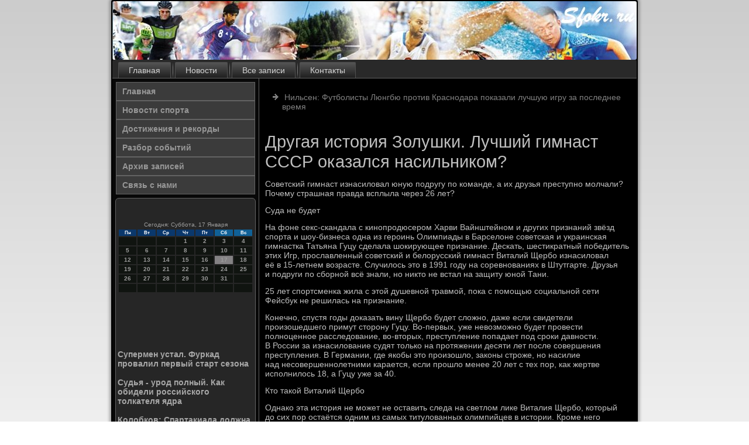

--- FILE ---
content_type: text/html; charset=UTF-8
request_url: http://sfokr.ru/default1084.htm
body_size: 7051
content:
<!DOCTYPE html PUBLIC "-//W3C//DTD XHTML 1.0 Strict//EN" "http://www.w3.org/TR/xhtml1/DTD/xhtml1-strict.dtd">
    <html xmlns="http://www.w3.org/1999/xhtml">
<head>
<meta http-equiv="Content-Type" content="text/html; charset=utf-8" />
<meta name="author" content="Sfokr.ru" />
<link rel="shortcut icon" href="favicon.ico" type="image/x-icon" />
  <title>Другая история Золушки. Лучший гимнаст СССР оказался насильником? | Новости спорта, достижения и рекорды. | Sfokr.ru</title>
<meta name="description" content="Другая история Золушки. Лучший гимнаст СССР оказался насильником?"/>
<link rel="canonical" href="http://sfokr.ru/default1084.htm"/>
<meta name="viewport" content="initial-scale = 1.0, maximum-scale = 1.0, user-scalable = no, width = device-width">
    <!--[if lt IE 9]><script src="https://html5shiv.googlecode.com/svn/trunk/html5.js"></script><![endif]-->
    <link rel="stylesheet" href="style.css" media="screen">
    <!--[if lte IE 7]><link rel="stylesheet" href="style.ie7.css" media="screen" /><![endif]-->
    <link rel="stylesheet" href="style.responsive.css" media="all">
  <script src="jquery.js"></script>
    <script src="script.js"></script>
    <script src="script.responsive.js"></script>
<style>.ve-rdcontent .ve-rdpostcontent-0 .layout-item-0 { border-right-style:solid;border-bottom-style:solid;border-right-width:1px;border-bottom-width:1px;border-right-color:#636363;border-bottom-color:#636363; padding-right: 10px;padding-left: 10px;  }
.ve-rdcontent .ve-rdpostcontent-0 .layout-item-1 { border-bottom-style:solid;border-bottom-width:1px;border-bottom-color:#636363; padding-right: 10px;padding-left: 10px;  }
.ve-rdcontent .ve-rdpostcontent-0 .layout-item-2 { border-right-style:solid;border-right-width:1px;border-right-color:#636363; padding-right: 10px;padding-left: 10px;  }
.ve-rdcontent .ve-rdpostcontent-0 .layout-item-3 { padding-right: 10px;padding-left: 10px;  }
.ie7 .ve-rdpost .ve-rdlayout-cell {border:none !important; padding:0 !important; }
.ie6 .ve-rdpost .ve-rdlayout-cell {border:none !important; padding:0 !important; }
</style>
 </head>

<body>

<div id="ve-rdmain">
    <div class="ve-rdsheet clearfix">
<header class="ve-rdheader">
    <div class="ve-rdshapes">
        
            </div>






                
                    
</header>
<nav class="ve-rdnav">
     
    <ul class="ve-rdhmenu">
<li class="leaf"><a href="default.htm" title="Главная">Главная</a></li><li class="leaf"><a href="nowsports.htm" title="Новости спорта">Новости</a></li><li class="leaf"><a href="arxzavse.htm" title="Архив записей">Все записи</a></li><li class="leaf"><a href="contact.htm" title="Обратная связь">Контакты</a></li>
</ul></nav><div class="ve-rdlayout-wrapper">
                <div class="ve-rdcontent-layout">
                    <div class="ve-rdcontent-layout-row">
                        <div class="ve-rdlayout-cell ve-rdsidebar1"><div class="ve-rdvmenublock clearfix">
        <div class="ve-rdvmenublockcontent">
<ul class="ve-rdvmenu"><li class="leaf last"><a href="default.htm">Главная</a></li><li class="leaf last"><a href="nowsports.htm">Новости спорта</a></li><li class="leaf last"><a href="dostrekord.htm">Достижения и рекорды</a><li class="leaf last"><a href="razbrsoby.htm">Разбор событий</a></li><li class="leaf last"><a href="arxda.htm">Архив записей</a></li><li class="leaf last"><a href="contact.htm">Связь с нами</a></li>
</ul></div>
   </div>
<div class="clear-block block block-block" id="block-block-1">
<div class="ve-rdblock clearfix">
        <div class="ve-rdblockcontent"><br />
<br />
<SCRIPT language=JavaScript>
<!--
now = new Date();
function print_date() {
 var day = now.getDay();
 var dayname;

 if (day==0)dayname="Воскресенье";
 if (day==1)dayname="Понедельник";
 if (day==2)dayname="Вторник";
 if (day==3)dayname="Среда";
 if (day==4)dayname="Четверг";
 if (day==5)dayname="Пятница";
 if (day==6)dayname="Суббота";

 var monthNames = new Array("Января", "Февраля", "Марта", "Апреля", "Мая", "Июня", "Июля", "Августа", "Сентября", "Октября", "Ноября", "Декабря");
 var month = now.getMonth();
 var monthName = monthNames[month];
 var year = now.getYear();

 if ( year < 1000 ) year += 1900;
 var datestring = dayname + ', ' + now.getDate() + ' ' + monthName;
 document.write('<NOBR>Сегодня:&nbsp;' + datestring + '</NOBR>');
}
//-->
</SCRIPT>



<P align=center><FONT size=-2>
<SCRIPT language=JavaScript>
<!--
print_date();
//-->
</SCRIPT></FONT>

<script language="JavaScript">
<!--
document.write(datastr);
-->
</script> 

<script language="javascript">
<!--
var dDate = new Date();
var dCurMonth = dDate.getMonth();
var dCurDayOfMonth = dDate.getDate();
var dCurYear = dDate.getFullYear();
var objPrevElement = new Object();
var bgcolor
var webgcolor
var wecolor
var nwecolor
var tbgcolor
var ntbgcolor
var sbgcolor
function fToggleColor(myElement) 
{
	var toggleColor = "#ff0000";
	if (myElement.id == "calDateText") 
		{
			if (myElement.color == toggleColor) 
				{
					myElement.color = "";
				} 
			else 
				{
					myElement.color = toggleColor;
				}
		} 
	else 
		if ((myElement.id == "calCell") || (myElement.id == "calTodayCell"))
			{
				for (var i in myElement.children) 
					{
						if (myElement.children[i].id == "calDateText") 
							{
								if (myElement.children[i].color == toggleColor) 
									{
										myElement.children[i].color = "";
									} 
								else 
									{
										myElement.children[i].color = toggleColor;
									}
							}
					}
			}
}

function fSetSelectedDay(myElement)
{
	if (myElement.id == "calCell") 
		{
			if (!isNaN(parseInt(myElement.children["calDateText"].innerText))) 
				{
					myElement.bgColor = sbgcolor;
					objPrevElement.bgColor = ntbgcolor;
					document.all.calSelectedDate.value = parseInt(myElement.children["calDateText"].innerText);
					objPrevElement = myElement;
				}
		}
}

function fGetDaysInMonth(iMonth, iYear) 
{
	var dPrevDate = new Date(iYear, iMonth, 0);
	return dPrevDate.getDate();
}

function fBuildCal(iYear, iMonth, iDayStyle) 
{
	var aMonth = new Array();
	aMonth[0] = new Array(7);
	aMonth[1] = new Array(7);
	aMonth[2] = new Array(7);
	aMonth[3] = new Array(7);
	aMonth[4] = new Array(7);
	aMonth[5] = new Array(7);
	aMonth[6] = new Array(7);
	var dCalDate = new Date(iYear, iMonth-1, 1);
	var iDayOfFirst = dCalDate.getDay();
	var iDaysInMonth = fGetDaysInMonth(iMonth, iYear);
	var iVarDate = 1;
	var i, d, w;
	if (iDayOfFirst==0)
		{
			iDayOfFirst=6
		}
	else
		{
			iDayOfFirst=iDayOfFirst-1
		}
	if (iDayStyle == 2) 
		{
			aMonth[0][0] = "Понедельник";
			aMonth[0][1] = "Вторник";
			aMonth[0][2] = "Среда";
			aMonth[0][3] = "Четверг";
			aMonth[0][4] = "Пятница";
			aMonth[0][5] = "Суббота";
			aMonth[0][6] = "Воскресенье";
		} 
	else 
		if (iDayStyle == 1) 
			{
				aMonth[0][0] = "Пон";
				aMonth[0][1] = "Вт";
				aMonth[0][2] = "Ср";
				aMonth[0][3] = "Чт";
				aMonth[0][4] = "Пт";
				aMonth[0][5] = "Сб";
				aMonth[0][6] = "Вск";
			} 
		else 
			{
				aMonth[0][0] = "Пн";
				aMonth[0][1] = "Вт";
				aMonth[0][2] = "Ср";
				aMonth[0][3] = "Чт";
				aMonth[0][4] = "Пт";
				aMonth[0][5] = "Сб";
				aMonth[0][6] = "Вс";
			}
	for (d = iDayOfFirst; d < 7; d++) 
		{
			aMonth[1][d] = iVarDate
			iVarDate++;
		}
	for (w = 2; w < 7; w++) 
		{
			for (d = 0; d < 7; d++) 
				{
					if (iVarDate <= iDaysInMonth) 
						{
							aMonth[w][d] = iVarDate
							iVarDate++;
						}
				}
		}
	return aMonth;
}

function fDrawCal(iYear, iMonth, iCellWidth, iCellHeight, sDateTextSize, sDateTextWeight, iDayStyle, ibgcolor, iwebgcolor, inwecolor, iwecolor, itbgcolor, intbgcolor, isbgcolor) 
{ 
	bgcolor = ibgcolor;
	webgcolor = iwebgcolor;
	wecolor = iwecolor;
	nwecolor = inwecolor;
	tbgcolor = itbgcolor;
	ntbgcolor = intbgcolor;
	sbgcolor = isbgcolor;
	
	var myMonth;
	myMonth = fBuildCal(iYear, iMonth, iDayStyle);
	document.write("<table border='0'>")
	document.write("<tr>");
	document.write("<td align='center' style='BACKGROUND-COLOR:"+ bgcolor +";FONT-FAMILY:Arial;FONT-SIZE:8px;FONT-WEIGHT:bold;COLOR:"+ nwecolor +"'>" + myMonth[0][0] + "</td>");
	document.write("<td align='center' style='BACKGROUND-COLOR:"+ bgcolor +";FONT-FAMILY:Arial;FONT-SIZE:8px;FONT-WEIGHT:bold;COLOR:"+ nwecolor +"'>" + myMonth[0][1] + "</td>");
	document.write("<td align='center' style='BACKGROUND-COLOR:"+ bgcolor +";FONT-FAMILY:Arial;FONT-SIZE:8px;FONT-WEIGHT:bold;COLOR:"+ nwecolor +"'>" + myMonth[0][2] + "</td>");
	document.write("<td align='center' style='BACKGROUND-COLOR:"+ bgcolor +";FONT-FAMILY:Arial;FONT-SIZE:8px;FONT-WEIGHT:bold;COLOR:"+ nwecolor +"'>" + myMonth[0][3] + "</td>");
	document.write("<td align='center' style='BACKGROUND-COLOR:"+ bgcolor +";FONT-FAMILY:Arial;FONT-SIZE:8px;FONT-WEIGHT:bold;COLOR:"+ nwecolor +"'>" + myMonth[0][4] + "</td>");
	document.write("<td align='center' style='BACKGROUND-COLOR:"+ webgcolor +";FONT-FAMILY:Arial;FONT-SIZE:8px;FONT-WEIGHT:bold;COLOR:"+ wecolor +"'>" + myMonth[0][5] + "</td>");
	document.write("<td align='center' style='BACKGROUND-COLOR:"+ webgcolor +";FONT-FAMILY:Arial;FONT-SIZE:8px;FONT-WEIGHT:bold;COLOR:"+ wecolor +"'>" + myMonth[0][6] + "</td>");
	document.write("</tr>");
	for (w = 1; w < 7; w++) 
		{
			document.write("<tr>")
			for (d = 0; d < 7; d++) 
				{
					if (myMonth[w][d]==dCurDayOfMonth)
						{
							document.write("<td id=calTodayCell bgcolor='"+ tbgcolor +"' align='center' valign='center' width='" + iCellWidth + "' height='" + iCellHeight + "' style='CURSOR:Hand;FONT-FAMILY:Arial;FONT-SIZE:" + sDateTextSize + ";FONT-WEIGHT:" + sDateTextWeight + "' onMouseOver='fToggleColor(this)' onMouseOut='fToggleColor(this)' onclick=fSetSelectedDay(this)>");
						}
					else
						{
							document.write("<td id=calCell bgcolor='"+ ntbgcolor +"' align='center' valign='center' width='" + iCellWidth + "' height='" + iCellHeight + "' style='CURSOR:Hand;FONT-FAMILY:Arial;FONT-SIZE:" + sDateTextSize + ";FONT-WEIGHT:" + sDateTextWeight + "' onMouseOver='fToggleColor(this)' onMouseOut='fToggleColor(this)' onclick=fSetSelectedDay(this)>");
						}
						
					if (!isNaN(myMonth[w][d])) 
						{
							document.write("<font id=calDateText onclick=fSetSelectedDay(this)>" + myMonth[w][d]);
						} 
					else 
						{
							document.write("<font id=calDateText onclick=fSetSelectedDay(this)>");
						}
					document.write("</td>")
				}
			document.write("</tr>");
		}
	document.write("</table>")
	}
	
function fUpdateCal(iYear, iMonth) 
{
	myMonth = fBuildCal(iYear, iMonth);
	objPrevElement.bgColor = ntbgcolor;
	if (((iMonth-1)==dCurMonth) && (iYear==dCurYear))
		{
			calTodayCell.bgColor = tbgcolor
		}
	else
		{
			calTodayCell.bgColor = ntbgcolor
		}
	document.all.calSelectedDate.value = "";
	for (w = 1; w < 7; w++) 
		{
			for (d = 0; d < 7; d++) 
				{
					if (!isNaN(myMonth[w][d])) 
						{
							calDateText[((7*w)+d)-7].innerText = myMonth[w][d];
						} 
					else 
						{
							calDateText[((7*w)+d)-7].innerText = " ";
						}
				}
		}
}
	
-->
</script>


<script language="JavaScript" for=window event=onload>
<!--
	var dCurDate = new Date();
	frmCalendar.tbSelMonth.options[dCurDate.getMonth()].selected = true;
	for (i = 0; i < frmCalendar.tbSelYear.length; i++)
		if (frmCalendar.tbSelYear.options[i].value == dCurDate.getFullYear())
			frmCalendar.tbSelYear.options[i].selected = true;
-->
</script>
			<script language="JavaScript">
				<!--
				var dCurDate = new Date();
				fDrawCal(dCurDate.getFullYear(), dCurDate.getMonth()+1, 30, 12, "10px", "bold", 3, "#0A386C", "#106197", "white", "white", "#848284", "#101410", "#b0c4de");
				-->
			</script>  
<br />    
 <br /><br />
  <br />
 
 <br />
   <br />  
     <a href="default3450.htm">Супермен устал. Фуркад провалил первый старт сезона</a>
<br />
<br />
     <a href="default345.htm">Судья - урод полный. Как обидели российского толкателя ядра</a>
<br />
<br />
     <a href="default1830.htm">Колобков: Спартакиада должна органично вписываться в международный календарь соревнований</a>
  <br />
 <br />
 <br />
 <br /></div>
</div></div>
</div>                        <div class="ve-rdlayout-cell ve-rdcontent">
<article class="ve-rdpost ve-rdarticle">
                                
                                <div class="ve-rdpostcontent"><ul><li>     <a href="default2443.htm">Нильсен: Футболисты Люнгбю против Краснодара показали лучшую игру за последнее время</a>
</li></ul></div>


</article>


<div class="node story promote">
<article class="ve-rdpost ve-rdarticle">
                                <h1 class='ve-rdpostheader'><span class='ve-rdpostheadericon'>Другая история Золушки. Лучший гимнаст СССР оказался насильником?</span></h1>
                       <div class="ve-rdpostcontent ve-rdpostcontent-0 clearfix">                    <div class="ve-rdarticle">
            <p>Советский гимнаст изнасиловал юную подругу по команде, а их друзья преступно молчали? Почему страшная правда всплыла через 26 лет?</p><p>Суда не будет</p><p>На фоне секс-скандала с кинопродюсером Харви Вайнштейном и других признаний звёзд спорта и шоу-бизнеса одна из героинь Олимпиады в Барселоне советская и украинская гимнастка Татьяна Гуцу сделала шокирующее признание. Дескать, шестикратный победитель этих Игр, прославленный советский и белорусский гимнаст Виталий Щербо изнасиловал её в 15-летнем возрасте. Случилось это в 1991 году на соревнованиях в Штутгарте. Друзья и подруги по сборной всё знали, но никто не встал на защиту юной Тани.</p><p>25 лет спортсменка жила с этой душевной травмой, пока с помощью социальной сети Фейсбук не решилась на признание.</p><p>Конечно, спустя годы доказать вину Щербо будет сложно, даже если свидетели произошедшего примут сторону Гуцу. Во-первых, уже невозможно будет провести полноценное расследование, во-вторых, преступление попадает под сроки давности. В России за изнасилование судят только на протяжении десяти лет после совершения преступления. В Германии, где якобы это произошло, законы строже, но насилие над несовершеннолетними карается, если прошло менее 20 лет с тех пор, как жертве исполнилось 18, а Гуцу уже за 40.</p><p>Кто такой Виталий Щербо</p><p>Однако эта история не может не оставить следа на светлом лике Виталия Щербо, который до сих пор остаётся одним из самых титулованных олимпийцев в истории. Кроме него никому, за исключением американских пловцов Марка Спитца и Майкла Фелпса, не удавалось выигрывать шесть золотых медалей на одной Олимпиаде. Щербо победил в личных соревнованиях, в многоборье и выиграл четыре из шести индивидуальных дисциплин.</p><p>По итогам 1992 года МОК наградил его призом «Джесси Оуэнса», вручаемым лучшему спортсмену года. Помимо своего олимпийского триумфа Щербо вошёл в историю как единственный мужчина, побеждавший на чемпионате мира во всех дисциплинах. Карьера Щербо оборвалась в 1997 году, когда он сломал руку, упав с мотоцикла.</p><p>Кто такая Татьяна Гуцу</p><p>Хрупкая девочка из Одессы появилась в национальной сборной в самом конце великой эпохи советского спорта. Блестящие выступления на чемпионате Европы и чемпионате мира завершились триумфом в Барселоне. 16-летняя гимнастка в составе объединённой команды выиграла в Испании четыре медали, в том числе золото в многоборье и командных соревнованиях, а спустя всего год закончила карьеру и уехала в США, где до сих пор работает тренером.</p><p>По иронии судьбы по ту сторону океана после окончания карьеры оказался и Щербо. Он проживает в Лас-Вегасе, где открыл свой гимнастический зал. Если лишение свободы легенде спорта уже не грозит, то успешный бизнес в Америке может быть погребён под пеплом. Американское общество в таких неоднозначных историях почти всегда принимает сторону жертвы. Как и Вайнштейн, Щербо может стать изгоем.</p><p>Кто такие эти друзья</p><p>В своём сбивчивом сообщении Гуцу упоминает двух друзей, молчание или отрицание которых помешало наказать Щербо 25 лет назад. Татьяна Торопова, по словам Гуцу, знала о случившемся, но предпочла молчать. Через год она не попадёт в состав олимпийской команды и, по сути, её карьера будет закончена.</p><p>Карьера друга Щербо Рустама Шарипова, как и Гуцу представлявшего в объединённой команде Украину, оказалась более успешной. В Барселоне он выиграл золотую медаль в составе команды, а спустя четыре года в Атланте стал двукратным олимпийским чемпионом. После окончания карьеры он также перебрался в США.</p><p>Почему именно сейчас?</p><p>В 1991 году замять скандал было в интересах всей команды, которая сохранялась мощным монолитом ещё год после распада Союза. Щербо и Гуцу были нашими главными надеждами в гимнастике, способные внести решающий вклад в победу в общем зачёте над США, да и сама 15-летняя гимнастка тогда мечтала об олимпийской славе и не была готова идти до конца.</p><p>В рамках недавнего проекта «Чемпионата» «Братство конца» мы связались с Татьяной Гуцу, и поначалу она согласилась на интервью, однако позже передумала, заметив, что всему своё время. Вероятно, уже тогда спортсменка думала о возможном признании, и откровенный разговор к этому располагал, но решила повременить. Окончательно на смелое признание её наверняка подтолкнул резонансный скандал с успешным продюсером Харви Вайнштейном, которого целый ряд актрис Эшли Джадд, Гвинет Пэлтроу, Анджелина Джоли и другие обвинили в сексуальных домогательствах. В результате Вайнштейн за несколько дней лишился жены, работы и честного имени.</p><p>«Это моя история Золушки», — пишет Татьяна Гуцу на своей странице в Фейсбук. Вероятно тогда, 25 лет назад, Виталий Щербо должен был быть для неё тем самым принцем. А стал монстром?</p>    </div>   </div>
  </article> 
       <br />
<br />

</div>

 </div>
             </div>
        </div>
            </div><footer class="ve-rdfooter">
<p>Sfokr.ru © Новости спорта, достижения и рекорды.</p>
</footer>

    </div>
   </div>


</body>
</html>